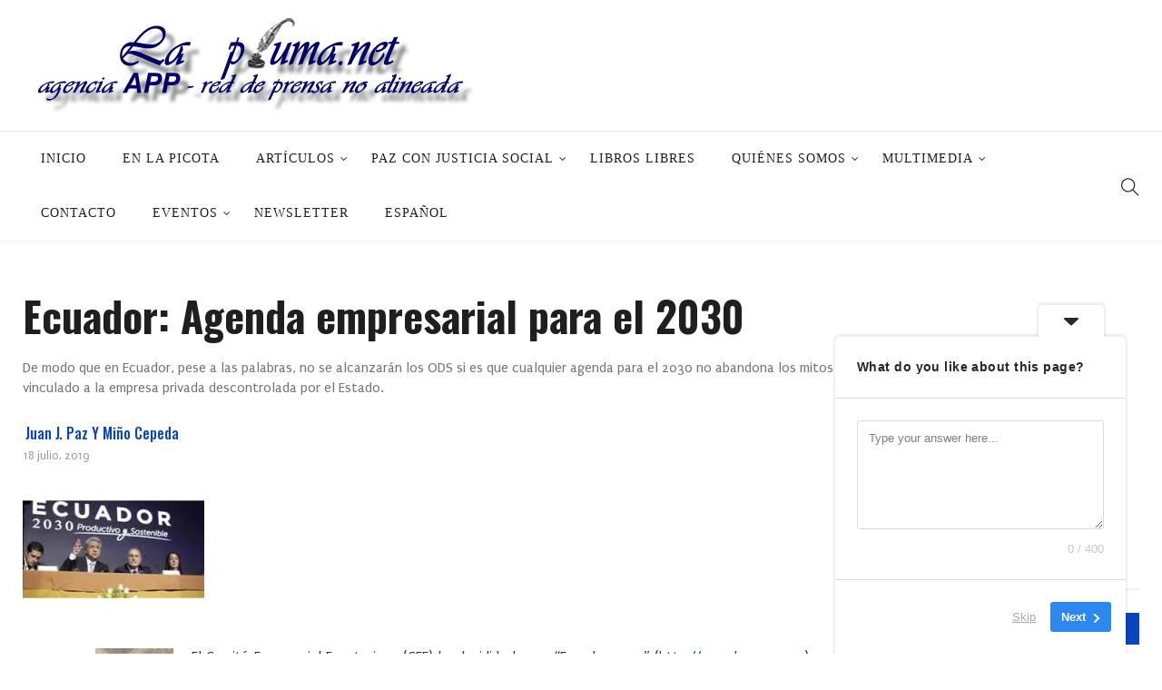

--- FILE ---
content_type: text/javascript
request_url: https://www.lapluma.net/wp-content/themes/nerubian/assets/js/plugins/jquery.lazy.js?ver=2.2.0
body_size: 29963
content:
/*!
 * jQuery & Zepto Lazy - v1.7.5
 * http://jquery.eisbehr.de/lazy/
 *
 * Copyright 2012 - 2017, Daniel 'Eisbehr' Kern
 *
 * Dual licensed under the MIT and GPL-2.0 licenses:
 * http://www.opensource.org/licenses/mit-license.php
 * http://www.gnu.org/licenses/gpl-2.0.html
 *
 * $("img.lazy").lazy();
 */

;(function(window, undefined) {
    "use strict";

    // noinspection JSUnresolvedVariable
    /**
     * library instance - here and not in construct to be shorter in minimization
     * @return void
     */
    var $ = window.jQuery || window.Zepto,

    /**
     * unique plugin instance id counter
     * @type {number}
     */
    lazyInstanceId = 0,

    /**
     * helper to register window load for jQuery 3
     * @type {boolean}
     */    
    windowLoaded = false;

    /**
     * make lazy available to jquery - and make it a bit more case-insensitive :)
     * @access public
     * @type {function}
     * @param {object} settings
     * @return void
     */
    $.fn.Lazy = $.fn.lazy = function(settings) {
        return new LazyPlugin(this, settings);
    };

    /**
     * helper to add plugins to lazy prototype configuration
     * @access public
     * @type {function}
     * @param {string|Array} names
     * @param {string|Array} [elements]
     * @param {function} loader
     * @return void
     */
    $.Lazy = $.lazy = function(names, elements, loader) {
        // make second parameter optional
        if( $.isFunction(elements) ) {
            loader = elements;
            elements = [];
        }

        // exit here if parameter is not a callable function
        if( !$.isFunction(loader) ) return;

        // make parameters an array of names to be sure
        names = $.isArray(names) ? names : [names];
        elements = $.isArray(elements) ? elements : [elements];

        var config = LazyPlugin.prototype.config,
            forced = config._f || (config._f = {});

        // add the loader plugin for every name
        for( var i = 0, l = names.length; i < l; i++ )
            if( config[names[i]] === undefined || $.isFunction(config[names[i]]) )
                config[names[i]] = loader;

        // add forced elements loader
        for( var c = 0, a = elements.length; c < a; c++ )
            forced[elements[c]] = names[0];
    };

    /**
     * contains all logic and the whole element handling
     * is packed in a private function outside class to reduce memory usage, because it will not be created on every plugin instance
     * @access private
     * @type {function}
     * @param {LazyPlugin} instance
     * @param {object} config
     * @param {object|Array} items
     * @param {object} events
     * @param {string} namespace
     * @return void
     */
    function _executeLazy(instance, config, items, events, namespace) {
        /**
         * a helper to trigger the 'onFinishedAll' callback after all other events
         * @access private
         * @type {number}
         */
        var _awaitingAfterLoad = 0,

        /**
         * visible content width
         * @access private
         * @type {number}
         */
        _actualWidth = -1,

        /**
         * visible content height
         * @access private
         * @type {number}
         */
        _actualHeight = -1,

        /**
         * determine possibly detected high pixel density
         * @access private
         * @type {boolean}
         */
        _isRetinaDisplay = false, 

        /**
         * dictionary entry for better minimization
         * @access private
         * @type {string}
         */
        _afterLoad = "afterLoad",

        /**
         * dictionary entry for better minimization
         * @access private
         * @type {string}
         */
        _load = "load",

        /**
         * dictionary entry for better minimization
         * @access private
         * @type {string}
         */
        _error = "error",

        /**
         * dictionary entry for better minimization
         * @access private
         * @type {string}
         */
        _img = "img",

        /**
         * dictionary entry for better minimization
         * @access private
         * @type {string}
         */
        _src = "src",

        /**
         * dictionary entry for better minimization
         * @access private
         * @type {string}
         */
        _srcset = "srcset",

        /**
         * dictionary entry for better minimization
         * @access private
         * @type {string}
         */
        _sizes = "sizes",

        /**
         * dictionary entry for better minimization
         * @access private
         * @type {string}
         */
        _backgroundImage = "background-image";

        /**
         * initialize plugin
         * bind loading to events or set delay time to load all items at once
         * @access private
         * @return void
         */
        function _initialize() {
            // detect actual device pixel ratio
            // noinspection JSUnresolvedVariable
            _isRetinaDisplay = window.devicePixelRatio > 1;

            // prepare all initial items
            _prepareItems(items);

            // if delay time is set load all items at once after delay time
            if( config.delay >= 0 ) setTimeout(function() { _lazyLoadItems(true); }, config.delay);

            // if no delay is set or combine usage is active bind events
            if( config.delay < 0 || config.combined ) {
                // create unique event function
                events.e = _throttle(config.throttle, function(event) {
                    // reset detected window size on resize event
                    if( event.type === "resize" )
                        _actualWidth = _actualHeight = -1;

                    // execute 'lazy magic'
                    _lazyLoadItems(event.all);
                });

                // create function to add new items to instance
                events.a = function(additionalItems) {
                    _prepareItems(additionalItems);
                    items.push.apply(items, additionalItems);
                };

                // create function to get all instance items left
                events.g = function() {
                    // filter loaded items before return in case internal filter was not running until now
                    return (items = $(items).filter(function() {
                        return !$(this).data(config.loadedName);
                    }));
                };

                // create function to force loading elements
                events.f = function(forcedItems) {
                    for( var i = 0; i < forcedItems.length; i++ ) {
                        // only handle item if available in current instance
                        // use a compare function, because Zepto can't handle object parameter for filter
                        // var item = items.filter(forcedItems[i]);
                        /* jshint loopfunc: true */
                        var item = items.filter(function() {
                            return this === forcedItems[i];
                        });

                        if( item.length ) {
                            _lazyLoadItems(false, item);   
                        }
                    }
                };

                // load initial items
                _lazyLoadItems();

                // bind lazy load functions to scroll and resize event
                // noinspection JSUnresolvedVariable
                $(config.appendScroll).on("scroll." + namespace + " resize." + namespace, events.e);
            }
        }

        /**
         * prepare items before handle them
         * @access private
         * @param {Array|object|jQuery} items
         * @return void
         */
        function _prepareItems(items) {
            // fetch used configurations before loops
            var defaultImage = config.defaultImage,
                placeholder = config.placeholder,
                imageBase = config.imageBase,
                srcsetAttribute = config.srcsetAttribute,
                loaderAttribute = config.loaderAttribute,
                forcedTags = config._f || {};

            // filter items and only add those who not handled yet and got needed attributes available
            items = $(items).filter(function() {
                var element = $(this),
                    tag = _getElementTagName(this);

                return !element.data(config.handledName) && 
                       (element.attr(config.attribute) || element.attr(srcsetAttribute) || element.attr(loaderAttribute) || forcedTags[tag] !== undefined);
            })

            // append plugin instance to all elements
            .data("plugin_" + config.name, instance);

            for( var i = 0, l = items.length; i < l; i++ ) {
                var element = $(items[i]),
                    tag = _getElementTagName(items[i]),
                    elementImageBase = element.attr(config.imageBaseAttribute) || imageBase;

                // generate and update source set if an image base is set
                if( tag === _img && elementImageBase && element.attr(srcsetAttribute) )
                    element.attr(srcsetAttribute, _getCorrectedSrcSet(element.attr(srcsetAttribute), elementImageBase));

                // add loader to forced element types
                if( forcedTags[tag] !== undefined && !element.attr(loaderAttribute) )
                    element.attr(loaderAttribute, forcedTags[tag]);

                // set default image on every element without source
                if( tag === _img && defaultImage && !element.attr(_src) )
                    element.attr(_src, defaultImage);

                // set placeholder on every element without background image
                else if( tag !== _img && placeholder && (!element.css(_backgroundImage) || element.css(_backgroundImage) === "none") )
                    element.css(_backgroundImage, "url('" + placeholder + "')");
            }
        }

        /**
         * the 'lazy magic' - check all items
         * @access private
         * @param {boolean} [allItems]
         * @param {object} [forced]
         * @return void
         */
        function _lazyLoadItems(allItems, forced) {
            // skip if no items where left
            if( !items.length ) {
                // destroy instance if option is enabled
                if( config.autoDestroy )
                    // noinspection JSUnresolvedFunction
                    instance.destroy();

                return;
            }

            var elements = forced || items,
                loadTriggered = false,
                imageBase = config.imageBase || "",
                srcsetAttribute = config.srcsetAttribute,
                handledName = config.handledName;

            // loop all available items
            for( var i = 0; i < elements.length; i++ ) {
                // item is at least in loadable area
                if( allItems || forced || _isInLoadableArea(elements[i]) ) {
                    var element = $(elements[i]),
                        tag = _getElementTagName(elements[i]),
                        attribute = element.attr(config.attribute),
                        elementImageBase = element.attr(config.imageBaseAttribute) || imageBase,
                        customLoader = element.attr(config.loaderAttribute);

                        // is not already handled 
                    if( !element.data(handledName) &&
                        // and is visible or visibility doesn't matter
                        (!config.visibleOnly || element.is(":visible")) && (
                        // and image source or source set attribute is available
                        (attribute || element.attr(srcsetAttribute)) && (
                            // and is image tag where attribute is not equal source or source set
                            (tag === _img && (elementImageBase + attribute !== element.attr(_src) || element.attr(srcsetAttribute) !== element.attr(_srcset))) ||
                            // or is non image tag where attribute is not equal background
                            (tag !== _img && elementImageBase + attribute !== element.css(_backgroundImage)) 
                        ) ||
                        // or custom loader is available
                        customLoader ))
                    {
                        // mark element always as handled as this point to prevent double handling
                        loadTriggered = true;
                        element.data(handledName, true);

                        // load item
                        _handleItem(element, tag, elementImageBase, customLoader);
                    }
                }
            }

            // when something was loaded remove them from remaining items
            if( loadTriggered )
                items = $(items).filter(function() {
                    return !$(this).data(handledName);
                });
        }

        /**
         * load the given element the lazy way
         * @access private
         * @param {object} element
         * @param {string} tag
         * @param {string} imageBase
         * @param {function} [customLoader]
         * @return void
         */
        function _handleItem(element, tag, imageBase, customLoader) {
            // increment count of items waiting for after load
            ++_awaitingAfterLoad;

            // extended error callback for correct 'onFinishedAll' handling
            var errorCallback = function() {
                _triggerCallback("onError", element);
                _reduceAwaiting();

                // prevent further callback calls
                errorCallback = $.noop;
            };

            // trigger function before loading image
            _triggerCallback("beforeLoad", element);

            // fetch all double used data here for better code minimization
            var srcAttribute = config.attribute,
                srcsetAttribute = config.srcsetAttribute,
                sizesAttribute = config.sizesAttribute,
                retinaAttribute = config.retinaAttribute,
                removeAttribute = config.removeAttribute,
                loadedName = config.loadedName,
                elementRetina = element.attr(retinaAttribute);

            // handle custom loader
            if( customLoader ) {
                // on load callback
                var loadCallback = function() {
                    // remove attribute from element
                    if( removeAttribute )
                        element.removeAttr(config.loaderAttribute);

                    // mark element as loaded
                    element.data(loadedName, true);

                    // call after load event
                    _triggerCallback(_afterLoad, element);

                    // remove item from waiting queue and possibly trigger finished event
                    // it's needed to be asynchronous to run after filter was in _lazyLoadItems
                    setTimeout(_reduceAwaiting, 1);

                    // prevent further callback calls
                    loadCallback = $.noop;
                };

                // bind error event to trigger callback and reduce waiting amount
                element.off(_error).one(_error, errorCallback)

                // bind after load callback to element
                .one(_load, loadCallback);

                // trigger custom loader and handle response
                if( !_triggerCallback(customLoader, element, function(response) {
                    if( response ) {
                        element.off(_load);
                        loadCallback();
                    }
                    else {
                        element.off(_error);
                        errorCallback();
                    }
                })) element.trigger(_error);
            }

            // handle images
            else {
                // create image object
                var imageObj = $(new Image());

                // bind error event to trigger callback and reduce waiting amount
                imageObj.one(_error, errorCallback)

                // bind after load callback to image
                .one(_load, function() {
                    // remove element from view
                    element.hide();

                    // set image back to element
                    // do it as single 'attr' calls, to be sure 'src' is set after 'srcset'
                    if( tag === _img )
                        element.attr(_sizes, imageObj.attr(_sizes))
                               .attr(_srcset, imageObj.attr(_srcset))
                               .attr(_src, imageObj.attr(_src));
                    else
                        element.css(_backgroundImage, "url('" + imageObj.attr(_src) + "')");

                    // bring it back with some effect!
                    element[config.effect](config.effectTime);

                    // remove attribute from element
                    if( removeAttribute ) {
                        element.removeAttr(srcAttribute + " " + srcsetAttribute + " " + retinaAttribute + " " + config.imageBaseAttribute);

                        // only remove 'sizes' attribute, if it was a custom one
                        if( sizesAttribute !== _sizes )
                            element.removeAttr(sizesAttribute);
                    }

                    // mark element as loaded
                    element.data(loadedName, true);

                    // call after load event
                    _triggerCallback(_afterLoad, element);

                    // cleanup image object
                    imageObj.remove();

                    // remove item from waiting queue and possibly trigger finished event
                    _reduceAwaiting();
                });

                // set sources
                // do it as single 'attr' calls, to be sure 'src' is set after 'srcset'
                var imageSrc = (_isRetinaDisplay && elementRetina ? elementRetina : element.attr(srcAttribute)) || "";
                imageObj.attr(_sizes, element.attr(sizesAttribute))
                        .attr(_srcset, element.attr(srcsetAttribute))
                        .attr(_src, imageSrc ? imageBase + imageSrc : null);

                // call after load even on cached image
                imageObj.complete && imageObj.trigger(_load); // jshint ignore : line
            }
        }

        /**
         * check if the given element is inside the current viewport or threshold
         * @access private
         * @param {object} element
         * @return {boolean}
         */
        function _isInLoadableArea(element) {
            var elementBound = element.getBoundingClientRect(),
                direction    = config.scrollDirection,
                threshold    = config.threshold,
                vertical     = // check if element is in loadable area from top
                               ((_getActualHeight() + threshold) > elementBound.top) &&
                               // check if element is even in loadable are from bottom
                               (-threshold < elementBound.bottom),
                horizontal   = // check if element is in loadable area from left
                               ((_getActualWidth() + threshold) > elementBound.left) &&
                               // check if element is even in loadable area from right
                               (-threshold < elementBound.right);

            if( direction === "vertical" ) return vertical;
            else if( direction === "horizontal" ) return horizontal;

            return vertical && horizontal;
        }

        /**
         * receive the current viewed width of the browser
         * @access private
         * @return {number}
         */
        function _getActualWidth() {
            return _actualWidth >= 0 ? _actualWidth : (_actualWidth = $(window).width());
        }

        /**
         * receive the current viewed height of the browser
         * @access private
         * @return {number}
         */
        function _getActualHeight() {
            return _actualHeight >= 0 ? _actualHeight : (_actualHeight = $(window).height());
        }

        /**
         * get lowercase tag name of an element
         * @access private
         * @param {object} element
         * @returns {string}
         */
        function _getElementTagName(element) {
            return element.tagName.toLowerCase();
        }

        /**
         * prepend image base to all srcset entries
         * @access private
         * @param {string} srcset
         * @param {string} imageBase
         * @returns {string}
         */
        function _getCorrectedSrcSet(srcset, imageBase) {
            if( imageBase ) {
                // trim, remove unnecessary spaces and split entries
                var entries = srcset.split(",");
                srcset = "";

                for( var i = 0, l = entries.length; i < l; i++ )
                    srcset += imageBase + entries[i].trim() + (i !== l - 1 ? "," : "");
            }

            return srcset;
        }

        /**
         * helper function to throttle down event triggering
         * @access private
         * @param {number} delay
         * @param {function} callback
         * @return {function}
         */
        function _throttle(delay, callback) {
            var timeout,
                lastExecute = 0;

            return function(event, ignoreThrottle) {
                var elapsed = +new Date() - lastExecute;

                function run() {
                    lastExecute = +new Date();
                    callback.call(instance, event);
                }

                timeout && clearTimeout(timeout); // jshint ignore : line

                if( elapsed > delay || !config.enableThrottle || ignoreThrottle ) run();
                else timeout = setTimeout(run, delay - elapsed);
            };
        }

        /**
         * reduce count of awaiting elements to 'afterLoad' event and fire 'onFinishedAll' if reached zero
         * @access private
         * @return void
         */
        function _reduceAwaiting() {
            --_awaitingAfterLoad;

            // if no items were left trigger finished event
            if( !items.length && !_awaitingAfterLoad ) _triggerCallback("onFinishedAll");
        }

        /**
         * single implementation to handle callbacks, pass element and set 'this' to current instance
         * @access private
         * @param {string|function} callback
         * @param {object} [element]
         * @param {*} [args]
         * @return {boolean}
         */
        function _triggerCallback(callback, element, args) {
            if( (callback = config[callback]) ) {
                // jQuery's internal '$(arguments).slice(1)' are causing problems at least on old iPads
                // below is shorthand of 'Array.prototype.slice.call(arguments, 1)'
                callback.apply(instance, [].slice.call(arguments, 1));
                return true;
            }

            return false;
        }

        // if event driven or window is already loaded don't wait for page loading
        if( config.bind === "event" || windowLoaded )
            _initialize();

        // otherwise load initial items and start lazy after page load
        else // noinspection JSUnresolvedVariable
            $(window).on(_load + "." + namespace, _initialize);
    }

    /**
     * lazy plugin class constructor
     * @constructor
     * @access private
     * @param {object} elements
     * @param {object} settings
     * @return {object|LazyPlugin}
     */
    function LazyPlugin(elements, settings) {
        /**
         * this lazy plugin instance
         * @access private
         * @type {object|LazyPlugin|LazyPlugin.prototype}
         */
        var _instance = this,

        /**
         * this lazy plugin instance configuration
         * @access private
         * @type {object}
         */
        _config = $.extend({}, _instance.config, settings),

        /**
         * instance generated event executed on container scroll or resize
         * packed in an object to be referenceable and short named because properties will not be minified
         * @access private
         * @type {object}
         */
        _events = {},

        /**
         * unique namespace for instance related events
         * @access private
         * @type {string}
         */
        _namespace = _config.name + "-" + (++lazyInstanceId);

        // noinspection JSUndefinedPropertyAssignment
        /**
         * wrapper to get or set an entry from plugin instance configuration
         * much smaller on minify as direct access
         * @access public
         * @type {function}
         * @param {string} entryName
         * @param {*} [value]
         * @return {LazyPlugin|*}
         */
        _instance.config = function(entryName, value) {
            if( value === undefined )
                return _config[entryName];

            _config[entryName] = value;
            return _instance;
        };

        // noinspection JSUndefinedPropertyAssignment
        /**
         * add additional items to current instance
         * @access public
         * @param {Array|object|string} items
         * @return {LazyPlugin}
         */
        _instance.addItems = function(items) {
            _events.a && _events.a($.type(items) === "string" ? $(items) : items); // jshint ignore : line
            return _instance;
        };

        // noinspection JSUndefinedPropertyAssignment
        /**
         * get all left items of this instance
         * @access public
         * @returns {object}
         */
        _instance.getItems = function() {
            return _events.g ? _events.g() : {};
        };

        // noinspection JSUndefinedPropertyAssignment
        /**
         * force lazy to load all items in loadable area right now
         * by default without throttle
         * @access public
         * @type {function}
         * @param {boolean} [useThrottle]
         * @return {LazyPlugin}
         */
        _instance.update = function(useThrottle) {
            _events.e && _events.e({}, !useThrottle); // jshint ignore : line
            return _instance;
        };

        // noinspection JSUndefinedPropertyAssignment
        /**
         * force element(s) to load directly, ignoring the viewport
         * @access public
         * @param {Array|object|string} items
         * @return {LazyPlugin}
         */
        _instance.force = function(items) {
            _events.f && _events.f($.type(items) === "string" ? $(items) : items); // jshint ignore : line
            return _instance;
        };

        // noinspection JSUndefinedPropertyAssignment
        /**
         * force lazy to load all available items right now
         * this call ignores throttling
         * @access public
         * @type {function}
         * @return {LazyPlugin}
         */
        _instance.loadAll = function() {
            _events.e && _events.e({all: true}, true); // jshint ignore : line
            return _instance;
        };

        // noinspection JSUndefinedPropertyAssignment
        /**
         * destroy this plugin instance
         * @access public
         * @type {function}
         * @return undefined
         */
        _instance.destroy = function() {
            // unbind instance generated events
            // noinspection JSUnresolvedFunction, JSUnresolvedVariable
            $(_config.appendScroll).off("." + _namespace, _events.e);
            // noinspection JSUnresolvedVariable
            $(window).off("." + _namespace);

            // clear events
            _events = {};

            return undefined;
        };

        // start using lazy and return all elements to be chainable or instance for further use
        // noinspection JSUnresolvedVariable
        _executeLazy(_instance, _config, elements, _events, _namespace);
        return _config.chainable ? elements : _instance;
    }

    /**
     * settings and configuration data
     * @access public
     * @type {object}
     */
    LazyPlugin.prototype.config = {
        // general
        name               : "lazy",
        chainable          : true,
        autoDestroy        : true,
        bind               : "load",
        threshold          : 500,
        visibleOnly        : false,
        appendScroll       : window,
        scrollDirection    : "both",
        imageBase          : null,
        defaultImage       : "[data-uri]",
        placeholder        : null,
        delay              : -1,
        combined           : false,

        // attributes
        attribute          : "data-src",
        srcsetAttribute    : "data-srcset",
        sizesAttribute     : "data-sizes",
        retinaAttribute    : "data-retina",
        loaderAttribute    : "data-loader",
        imageBaseAttribute : "data-imagebase",
        removeAttribute    : true,
        handledName        : "handled",
        loadedName         : "loaded",

        // effect
        effect             : "show",
        effectTime         : 0,

        // throttle
        enableThrottle     : true,
        throttle           : 250,

        // callbacks
        beforeLoad         : undefined,
        afterLoad          : undefined,
        onError            : undefined,
        onFinishedAll      : undefined
    };

    // register window load event globally to prevent not loading elements
    // since jQuery 3.X ready state is fully async and may be executed after 'load' 
    $(window).on("load", function() { windowLoaded = true; });
})(window);